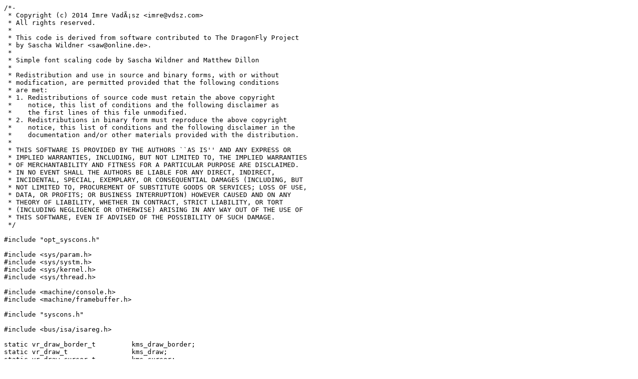

--- FILE ---
content_type: text/plain
request_url: http://bxr.su/DragonFly/sys/dev/misc/syscons/sckmsrndr.c
body_size: 4781
content:
/*-
 * Copyright (c) 2014 Imre VadÃ¡sz <imre@vdsz.com>
 * All rights reserved.
 *
 * This code is derived from software contributed to The DragonFly Project
 * by Sascha Wildner <saw@online.de>.
 *
 * Simple font scaling code by Sascha Wildner and Matthew Dillon
 *
 * Redistribution and use in source and binary forms, with or without
 * modification, are permitted provided that the following conditions
 * are met:
 * 1. Redistributions of source code must retain the above copyright
 *    notice, this list of conditions and the following disclaimer as
 *    the first lines of this file unmodified.
 * 2. Redistributions in binary form must reproduce the above copyright
 *    notice, this list of conditions and the following disclaimer in the
 *    documentation and/or other materials provided with the distribution.
 *
 * THIS SOFTWARE IS PROVIDED BY THE AUTHORS ``AS IS'' AND ANY EXPRESS OR
 * IMPLIED WARRANTIES, INCLUDING, BUT NOT LIMITED TO, THE IMPLIED WARRANTIES
 * OF MERCHANTABILITY AND FITNESS FOR A PARTICULAR PURPOSE ARE DISCLAIMED.
 * IN NO EVENT SHALL THE AUTHORS BE LIABLE FOR ANY DIRECT, INDIRECT,
 * INCIDENTAL, SPECIAL, EXEMPLARY, OR CONSEQUENTIAL DAMAGES (INCLUDING, BUT
 * NOT LIMITED TO, PROCUREMENT OF SUBSTITUTE GOODS OR SERVICES; LOSS OF USE,
 * DATA, OR PROFITS; OR BUSINESS INTERRUPTION) HOWEVER CAUSED AND ON ANY
 * THEORY OF LIABILITY, WHETHER IN CONTRACT, STRICT LIABILITY, OR TORT
 * (INCLUDING NEGLIGENCE OR OTHERWISE) ARISING IN ANY WAY OUT OF THE USE OF
 * THIS SOFTWARE, EVEN IF ADVISED OF THE POSSIBILITY OF SUCH DAMAGE.
 */

#include "opt_syscons.h"

#include <sys/param.h>
#include <sys/systm.h>
#include <sys/kernel.h>
#include <sys/thread.h>

#include <machine/console.h>
#include <machine/framebuffer.h>

#include "syscons.h"

#include <bus/isa/isareg.h>

static vr_draw_border_t		kms_draw_border;
static vr_draw_t		kms_draw;
static vr_draw_cursor_t		kms_cursor;
static vr_blink_cursor_t	kms_blink;
#ifndef SC_NO_CUTPASTE
static vr_draw_mouse_t		kms_mouse;
#endif

static void			kms_nop(scr_stat *scp, ...);

static sc_rndr_sw_t kmsrndrsw = {
	kms_draw_border,
	kms_draw,
	(vr_set_cursor_t *)kms_nop,
	kms_cursor,
	kms_blink,
#ifndef SC_NO_CUTPASTE
	kms_mouse,
#else
	(vr_draw_mouse_t *)kms_nop,
#endif
};
RENDERER(kms, V_INFO_MM_TEXT, kmsrndrsw, kms_set);

#ifndef SC_NO_MODE_CHANGE
static sc_rndr_sw_t grrndrsw = {
	(vr_draw_border_t *)kms_nop,
	(vr_draw_t *)kms_nop,
	(vr_set_cursor_t *)kms_nop,
	(vr_draw_cursor_t *)kms_nop,
	(vr_blink_cursor_t *)kms_nop,
	(vr_draw_mouse_t *)kms_nop,
};
RENDERER(kms, V_INFO_MM_OTHER, grrndrsw, kms_set);
#endif /* SC_NO_MODE_CHANGE */

RENDERER_MODULE(kms, kms_set);

static uint32_t colormap24[16] = {
	0x00000000,	/* BLACK */
	0x000000aa,	/* BLUE */
	0x0000aa00,	/* GREEN */
	0x0000aaaa,	/* CYAN */
	0x00aa0000,	/* RED */
	0x00aa00aa,	/* MAGENTA */
	0x00aa5500,	/* BROWN */
	0x00aaaaaa,	/* WHITE */
	0x00555555,	/* HIGHLIGHT BLACK */
	0x005555ff,	/* HIGHLIGHT BLUE */
	0x0055ff55,	/* HIGHLIGHT GREEN */
	0x0055ffff,	/* HIGHLIGHT CYAN */
	0x00ff5555,	/* HIGHLIGHT RED */
	0x00ff55ff,	/* HIGHLIGHT MAGENTA */
	0x00ffff55,	/* HIGHLIGHT BROWN */
	0x00ffffff,	/* HIGHLIGHT WHITE */
};

static uint16_t colormap565[16] = {
	0x0000,	/* BLACK */
	0x0015,	/* BLUE */
	0x0540,	/* GREEN */
	0x0555,	/* CYAN */
	0xA800,	/* RED */
	0xA815,	/* MAGENTA */
	0xAAA0,	/* BROWN */
	0xAD55,	/* WHITE */
	0x52AA,	/* HIGHLIGHT BLACK */
	0x52BF,	/* HIGHLIGHT BLUE */
	0x57EA,	/* HIGHLIGHT GREEN */
	0x57FF,	/* HIGHLIGHT CYAN */
	0xFAAA,	/* HIGHLIGHT RED */
	0xFCBF,	/* HIGHLIGHT MAGENTA */
	0xFFEA,	/* HIGHLIGHT BROWN */
	0xffff,	/* HIGHLIGHT WHITE */
};

#ifndef SC_NO_CUTPASTE
static u_short mouse_and_mask[16] = {
	0xc000, 0xe000, 0xf000, 0xf800, 0xfc00, 0xfe00, 0xff00, 0xff80,
	0xfe00, 0x1e00, 0x1f00, 0x0f00, 0x0f00, 0x0000, 0x0000, 0x0000
};
static u_short mouse_or_mask[16] = {
	0x0000, 0x4000, 0x6000, 0x7000, 0x7800, 0x7c00, 0x7e00, 0x6800,
	0x0c00, 0x0c00, 0x0600, 0x0600, 0x0000, 0x0000, 0x0000, 0x0000
};
#endif

static void
kms_nop(scr_stat *scp, ...)
{
}

static inline int
get_pixel_size(uint16_t depth)
{
	return depth / 8;
}

/*
 * Scaled font rendering.  Simple blit blitter copy operation with bitmap
 * scaling.  Scales the bitmap char_data(sw x sh) to the output bitmap
 * draw_pos(dw x dh).
 *
 * This function does not do fractional scaling.
 *
 * SET	- Sets both the fg and bg pen
 *
 * MASK	- Sets only the fg pen based on the source mask and leaves
 *	  the background untouched.
 */
#define BLIT_SET	0
#define BLIT_MASK	1

static inline void
blit_blk32(scr_stat *scp, u_char *char_data, int sw, int sh,
	   vm_offset_t draw_pos, int dw, int dh,
	   int line_width, uint8_t fgidx, uint8_t bgidx, int how)
{
	vm_offset_t p;
	int pos;
	int x;		/* destination iterator (whole pixels) */
	int y;
	int sx, sx_inc;	/* source iterator (fractional) */
	int sy, sy_inc;
	uint8_t c;
	uint32_t fg = colormap24[fgidx];
	uint32_t bg = colormap24[bgidx];

	/*
	 * Calculate fractional iterator for source
	 */
	if (dw)
		sx_inc = (sw << 16) / dw;
	else
		sx_inc = 0;

	if (dh)
		sy_inc = (sh << 16) / dh;
	else
		sy_inc = 0;

	sy = 0;
	c = 0;

	/*
	 * For each pixel row in the target
	 */
	for (y = 0; y < dh; ++y) {
		sx = 0;
		p = draw_pos;

		/*
		 * Render all pixel columns in the target by calculating
		 * which bit in the source is applicable.
		 */
		switch(how) {
		case BLIT_SET:
			for (x = 0; x < dw; ++x) {
				if ((sx & 0x00070000) == 0)
					c = char_data[sx >> 19];
				pos = ~(sx >> 16) & 7;
				writel(p + x * 4, (c & (1 << pos) ? fg : bg));
				sx += sx_inc;
			}
			break;
		case BLIT_MASK:
			for (x = 0; x < dw; ++x) {
				if ((sx & 0x00070000) == 0)
					c = char_data[sx >> 19];
				pos = ~(sx >> 16) & 7;
				if (c & (1 << pos))
					writel(p + x * 4, fg);
				sx += sx_inc;
			}
			break;
		}
		draw_pos += line_width;
		sy += sy_inc;
		if (sy >= 0x10000) {
			char_data += (sy >> 16) * (sw >> 3);
			sy &= 0x0FFFF;
		}
	}
}

static inline void
blit_blk24(scr_stat *scp, u_char *char_data, int sw, int sh,
	   vm_offset_t draw_pos, int dw, int dh,
	   int line_width, uint8_t fgidx, uint8_t bgidx, int how)
{
	vm_offset_t p;
	int pos;
	int x;		/* destination iterator (whole pixels) */
	int y;
	int sx, sx_inc;	/* source iterator (fractional) */
	int sy, sy_inc;
	uint8_t c;
	uint32_t fg = colormap24[fgidx];
	uint32_t bg = colormap24[bgidx];

	/*
	 * Calculate fractional iterator for source
	 */
	if (dw)
		sx_inc = (sw << 16) / dw;
	else
		sx_inc = 0;

	if (dh)
		sy_inc = (sh << 16) / dh;
	else
		sy_inc = 0;

	sy = 0;
	c = 0;

	/*
	 * For each pixel row in the target
	 */
	for (y = 0; y < dh; ++y) {
		sx = 0;
		p = draw_pos;

		/*
		 * Render all pixel columns in the target by calculating
		 * which bit in the source is applicable.
		 */
		switch(how) {
		case BLIT_SET:
			for (x = 0; x < dw; ++x) {
				if ((sx & 0x00070000) == 0)
					c = char_data[sx >> 19];
				pos = ~(sx >> 16) & 7;
				uint32_t col = c & (1 << pos) ? fg : bg;
				writeb(p, col >> 16);
				writeb(p + 1, col >> 8);
				writeb(p + 2, col >> 0);
				p += 3;
				sx += sx_inc;
			}
			break;
		case BLIT_MASK:
			for (x = 0; x < dw; ++x) {
				if ((sx & 0x00070000) == 0)
					c = char_data[sx >> 19];
				pos = ~(sx >> 16) & 7;
				if (c & (1 << pos)) {
					writeb(p, fg >> 16);
					writeb(p + 1, fg >> 8);
					writeb(p + 2, fg >> 0);
				}
				p += 3;
				sx += sx_inc;
			}
			break;
		}
		draw_pos += line_width;
		sy += sy_inc;
		if (sy >= 0x10000) {
			char_data += (sy >> 16) * (sw >> 3);
			sy &= 0x0FFFF;
		}
	}
}

static inline void
blit_blk16(scr_stat *scp, u_char *char_data, int sw, int sh,
	   vm_offset_t draw_pos, int dw, int dh,
	   int line_width, uint8_t fgidx, uint8_t bgidx, int how)
{
	vm_offset_t p;
	int pos;
	int x;		/* destination iterator (whole pixels) */
	int y;
	int sx, sx_inc;	/* source iterator (fractional) */
	int sy, sy_inc;
	uint8_t c;
	uint16_t fg = colormap565[fgidx];
	uint16_t bg = colormap565[bgidx];

	/*
	 * Calculate fractional iterator for source
	 */
	if (dw)
		sx_inc = (sw << 16) / dw;
	else
		sx_inc = 0;

	if (dh)
		sy_inc = (sh << 16) / dh;
	else
		sy_inc = 0;

	sy = 0;
	c = 0;

	/*
	 * For each pixel row in the target
	 */
	for (y = 0; y < dh; ++y) {
		sx = 0;
		p = draw_pos;

		/*
		 * Render all pixel columns in the target by calculating
		 * which bit in the source is applicable.
		 */
		switch(how) {
		case BLIT_SET:
			for (x = 0; x < dw; ++x) {
				if ((sx & 0x00070000) == 0)
					c = char_data[sx >> 19];
				pos = ~(sx >> 16) & 7;
				writew(p + x * 2, (c & (1 << pos) ? fg : bg));
				sx += sx_inc;
			}
			break;
		case BLIT_MASK:
			for (x = 0; x < dw; ++x) {
				if ((sx & 0x00070000) == 0)
					c = char_data[sx >> 19];
				pos = ~(sx >> 16) & 7;
				if (c & (1 << pos))
					writew(p + x * 2, fg);
				sx += sx_inc;
			}
			break;
		}
		draw_pos += line_width;
		sy += sy_inc;
		if (sy >= 0x10000) {
			char_data += (sy >> 16) * (sw >> 3);
			sy &= 0x0FFFF;
		}
	}
}

static inline void
blit_blk(scr_stat *scp, u_char *char_data, int sw, int sh,
	   vm_offset_t draw_pos, int dw, int dh,
	   int line_width, uint8_t fgidx, uint8_t bgidx, int how,
	   int pixel_size)
{
	if (pixel_size == 2) {
		blit_blk16(scp, char_data, sw, sh, draw_pos, dw, dh, line_width,
			   fgidx, bgidx, how);
	} else if (pixel_size == 3) {
		blit_blk24(scp, char_data, sw, sh, draw_pos, dw, dh, line_width,
			   fgidx, bgidx, how);
	} else {
		blit_blk32(scp, char_data, sw, sh, draw_pos, dw, dh, line_width,
			   fgidx, bgidx, how);
	}
}

static void
fill_rect32(scr_stat *scp, vm_offset_t draw_pos, int width, int height,
	    int line_width, uint32_t fg)
{
	int i, j;

	for (i = 0; i < height; i++) {
		for (j = 0; j < width; j++)
			writel(draw_pos + j * 4, fg);
		draw_pos += line_width;
	}
}

static void
fill_rect24(scr_stat *scp, vm_offset_t draw_pos, int width, int height,
	    int line_width, uint32_t fg)
{
	int i, j, d;

	d = line_width - width * 3;
	KKASSERT(d >= 0);

	if ((draw_pos & 0x3) == 0 && (line_width & 0x3) == 0 &&
	    (width & 0x3) == 0) {
		uint32_t fga = fg | (fg << 24);
		uint32_t fgb = (fg << 16) | ((fg >> 8) & 0xffff);
		uint32_t fgc = (fg << 8) | ((fg >> 16) & 0xff);
		for (i = 0; i < height; i++) {
			for (j = 0; j < width; j += 4) {
				writel(draw_pos, fga);
				writel(draw_pos + 4, fgb);
				writel(draw_pos + 8, fgc);
				draw_pos += 12;
			}
			draw_pos += d;
		}
	} else {
		for (i = 0; i < height; i++) {
			for (j = 0; j < width; j++) {
				writeb(draw_pos, fg >> 16);
				writeb(draw_pos + 1, fg >> 8);
				writeb(draw_pos + 2, fg >> 0);
				draw_pos += 3;
			}
			draw_pos += line_width;
		}
	}
}

static void
fill_rect16(scr_stat *scp, vm_offset_t draw_pos, int width, int height,
	    int line_width, uint16_t fg)
{
	int i, j;

	for (i = 0; i < height; i++) {
		for (j = 0; j < width; j++)
			writew(draw_pos + j * 2, fg);
		draw_pos += line_width;
	}
}

/* KMS renderer */

static void
kms_draw_border(scr_stat *scp, int color)
{
	sc_softc_t *sc = scp->sc;
	int line_width, pixel_size;
	int rightpixel, bottompixel;
	vm_offset_t draw_pos;

	if (sc->fbi->vaddr == 0)
		return;

	line_width = sc->fbi->stride;
	pixel_size = get_pixel_size(sc->fbi->depth);
	rightpixel = sc->fbi->width - scp->xsize * scp->blk_width;
	bottompixel = sc->fbi->height - scp->ysize * scp->blk_height;

	draw_pos = sc->fbi->vaddr + scp->blk_width * pixel_size * scp->xsize;
	if (pixel_size == 2) {
		fill_rect16(scp, draw_pos, rightpixel,
		    scp->blk_height * scp->ysize, line_width,
		    colormap565[color]);
	} else if (pixel_size == 3) {
		fill_rect24(scp, draw_pos, rightpixel,
		    scp->blk_height * scp->ysize, line_width,
		    colormap24[color]);
	} else {
		fill_rect32(scp, draw_pos, rightpixel,
		    scp->blk_height * scp->ysize, line_width,
		    colormap24[color]);
	}

	draw_pos = sc->fbi->vaddr + scp->blk_height * scp->ysize * line_width;
	if (pixel_size == 2) {
		fill_rect16(scp, draw_pos, sc->fbi->width,
		    sc->fbi->height - scp->blk_height * scp->ysize, line_width,
		    colormap565[color]);
	} else if (pixel_size == 3) {
		fill_rect24(scp, draw_pos, sc->fbi->width,
		    sc->fbi->height - scp->blk_height * scp->ysize, line_width,
		    colormap24[color]);
	} else {
		fill_rect32(scp, draw_pos, sc->fbi->width,
		    sc->fbi->height - scp->blk_height * scp->ysize, line_width,
		    colormap24[color]);
	}
}

static void
kms_draw(scr_stat *scp, int from, int count, int flip)
{
	sc_softc_t *sc = scp->sc;
	u_char *char_data;
	int a, i;
	uint8_t fgidx, bgidx;
	vm_offset_t draw_pos, p;
	int line_width, pixel_size;

	if (sc->fbi->vaddr == 0)
		return;

	line_width = sc->fbi->stride;
	pixel_size = get_pixel_size(sc->fbi->depth);

	draw_pos = sc->fbi->vaddr +
	    scp->blk_height * line_width * (from / scp->xsize);

	if (from + count > scp->xsize * scp->ysize)
		count = scp->xsize * scp->ysize - from;

	p = draw_pos + scp->blk_width * pixel_size * (from % scp->xsize);
	for (i = from; count-- > 0; i++) {
		char_data = &(scp->font[sc_vtb_getc(&scp->vtb, i) *
					scp->font_height]);

		a = sc_vtb_geta(&scp->vtb, i);
		if (flip) {
			fgidx = ((a & 0xf000) >> 4) >> 8;
			bgidx = (a & 0x0f00) >> 8;
		} else {
			fgidx = (a & 0x0f00) >> 8;
			bgidx = ((a & 0xf000) >> 4) >> 8;
		}
		blit_blk(scp, char_data, scp->font_width, scp->font_height,
			 p, scp->blk_width, scp->blk_height, line_width,
			 fgidx, bgidx, BLIT_SET, pixel_size);

		p += scp->blk_width * pixel_size;
		if ((i % scp->xsize) == scp->xsize - 1) {
			draw_pos += scp->blk_height * line_width;
			p = draw_pos;
		}
	}
}

static void
draw_kmscursor(scr_stat *scp, int at, int on, int flip)
{
	sc_softc_t *sc = scp->sc;
	int line_width, pixel_size;
	int cursor_base;
	int blk_base;
	int a;
	uint8_t fgidx, bgidx;
	unsigned char *char_data;
	vm_offset_t draw_pos;

	if (sc->fbi->vaddr == 0)
		return;

	line_width = sc->fbi->stride;
	pixel_size = get_pixel_size(sc->fbi->depth);
	cursor_base = /* scp->font_height - */ scp->cursor_base;
	blk_base = scp->blk_height * cursor_base / scp->font_height;

	draw_pos = sc->fbi->vaddr +
	    scp->blk_width * pixel_size * (at % scp->xsize) +
	    scp->blk_height * line_width * (at / scp->xsize) +
	    blk_base * line_width;

	a = sc_vtb_geta(&scp->vtb, at);
	if (flip) {
		fgidx = ((on) ? (a & 0x0f00) : ((a & 0xf000) >> 4)) >> 8;
		bgidx = ((on) ? ((a & 0xf000) >> 4) : (a & 0x0f00)) >> 8;
	} else {
		fgidx = ((on) ? ((a & 0xf000) >> 4) : (a & 0x0f00)) >> 8;
		bgidx = ((on) ? (a & 0x0f00) : ((a & 0xf000) >> 4)) >> 8;
	}

	char_data = &scp->font[sc_vtb_getc(&scp->vtb, at) * scp->font_height];
	char_data += cursor_base;

	blit_blk(scp, char_data,
		 scp->font_width, scp->font_height - cursor_base,
		 draw_pos, scp->blk_width, scp->blk_height - blk_base,
		 line_width, fgidx, bgidx, BLIT_SET, pixel_size);
}

static int pxlblinkrate = 0;

static void
kms_cursor(scr_stat *scp, int at, int blink, int on, int flip)
{
	if (scp->cursor_height <= 0)	/* the text cursor is disabled */
		return;

	if (on) {
		if (!blink) {
			scp->status |= VR_CURSOR_ON;
			draw_kmscursor(scp, at, on, flip);
		} else if (++pxlblinkrate & 4) {
			pxlblinkrate = 0;
			scp->status ^= VR_CURSOR_ON;
			draw_kmscursor(scp, at,
			    scp->status & VR_CURSOR_ON, flip);
		}
	} else {
		if (scp->status & VR_CURSOR_ON)
			draw_kmscursor(scp, at, on, flip);
		scp->status &= ~VR_CURSOR_ON;
	}
	if (blink)
		scp->status |= VR_CURSOR_BLINK;
	else
		scp->status &= ~VR_CURSOR_BLINK;
}

static void
kms_blink(scr_stat *scp, int at, int flip)
{
	if (!(scp->status & VR_CURSOR_BLINK))
		return;
	if (!(++pxlblinkrate & 4))
		return;
	pxlblinkrate = 0;
	scp->status ^= VR_CURSOR_ON;
	draw_kmscursor(scp, at, scp->status & VR_CURSOR_ON, flip);
}

#ifndef SC_NO_CUTPASTE

static void
draw_kmsmouse(scr_stat *scp, int x, int y)
{
	sc_softc_t *sc = scp->sc;
	int line_width, pixel_size;
	int blk_width, blk_height;
	vm_offset_t draw_pos;

	if (sc->fbi->vaddr == 0)
		return;

	line_width = sc->fbi->stride;
	pixel_size = get_pixel_size(sc->fbi->depth);

	if (x + scp->font_width < scp->font_width * scp->xsize)
		blk_width = scp->blk_width;
	else
		blk_width = scp->font_width * scp->xsize - x;

	if (y + scp->font_height < scp->font_height * scp->ysize)
		blk_height = scp->blk_height;
	else
		blk_height = scp->font_height * scp->ysize - y;

	draw_pos = sc->fbi->vaddr + y * scp->blk_height / scp->font_height *
		   line_width +
		   x * scp->blk_width / scp->font_width * pixel_size;
	blit_blk(scp, (unsigned char *)mouse_and_mask, 16, 16,
		 draw_pos, blk_width, blk_height, line_width,
		 0, 0, BLIT_MASK, pixel_size);
	blit_blk(scp, (unsigned char *)mouse_or_mask, 16, 16,
		 draw_pos, blk_width, blk_height, line_width,
		 15, 0, BLIT_MASK, pixel_size);
}

static void
remove_kmsmouse(scr_stat *scp, int x, int y)
{
	int col, row;
	int pos;
	int i;

	/* erase the mouse cursor image */
	col = x / scp->font_width - scp->xoff;
	row = y / scp->font_height - scp->yoff;
	pos = row * scp->xsize + col;
	i = (col < scp->xsize - 1) ? 2 : 1;
	(*scp->rndr->draw)(scp, pos, i, FALSE);
	if (row < scp->ysize - 1)
		(*scp->rndr->draw)(scp, pos + scp->xsize, i, FALSE);
}

static void
kms_mouse(scr_stat *scp, int x, int y, int on)
{
	if (on)
		draw_kmsmouse(scp, x, y);
	else
		remove_kmsmouse(scp, x, y);
}

#endif /* SC_NO_CUTPASTE */
